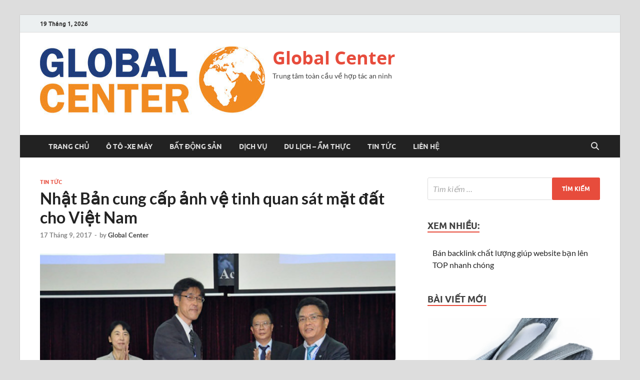

--- FILE ---
content_type: text/html; charset=UTF-8
request_url: https://globalcenter.edu.vn/nhat-ban-cung-cap-anh-ve-tinh-quan-sat-mat-dat-cho-viet-nam/
body_size: 13932
content:
<!DOCTYPE html>
<html lang="vi">
<head>
<meta charset="UTF-8">
<meta name="viewport" content="width=device-width, initial-scale=1">
<link rel="profile" href="https://gmpg.org/xfn/11">

<title>Nhật Bản cung cấp ảnh vệ tinh quan sát mặt đất cho Việt Nam &#8211; Global Center</title>
<meta name='robots' content='max-image-preview:large, max-snippet:-1, max-video-preview:-1' />
	<style>img:is([sizes="auto" i], [sizes^="auto," i]) { contain-intrinsic-size: 3000px 1500px }</style>
	<link rel="canonical" href="https://globalcenter.edu.vn/nhat-ban-cung-cap-anh-ve-tinh-quan-sat-mat-dat-cho-viet-nam/">
<meta name="description" content="Thỏa thuận phối hợp giữa Trung tâm Vũ trụ Việt Nam và JAXA về bàn luận dữ liệu vệ tinh được giao kèo ngày 18-9 - Ảnh: T.HÀ Đây là nội dung chính trong ký kết ph">
<meta property="og:title" content="Nhật Bản cung cấp ảnh vệ tinh quan sát mặt đất cho Việt Nam &#8211; Global Center">
<meta property="og:type" content="article">
<meta property="og:description" content="Thỏa thuận phối hợp giữa Trung tâm Vũ trụ Việt Nam và JAXA về bàn luận dữ liệu vệ tinh được giao kèo ngày 18-9 - Ảnh: T.HÀ Đây là nội dung chính trong ký kết ph">
<meta property="og:url" content="https://globalcenter.edu.vn/nhat-ban-cung-cap-anh-ve-tinh-quan-sat-mat-dat-cho-viet-nam/">
<meta property="og:locale" content="vi">
<meta property="og:site_name" content="Global Center">
<meta property="article:published_time" content="2017-09-17T14:00:01+00:00">
<meta property="article:modified_time" content="2017-09-17T14:00:01+00:00">
<meta property="og:updated_time" content="2017-09-17T14:00:01+00:00">
<meta property="article:section" content="TIN TỨC">
<meta name="twitter:card" content="summary_large_image">
<link rel="alternate" type="application/rss+xml" title="Dòng thông tin Global Center &raquo;" href="https://globalcenter.edu.vn/feed/" />
<link rel="alternate" type="application/rss+xml" title="Global Center &raquo; Dòng bình luận" href="https://globalcenter.edu.vn/comments/feed/" />
<script type="text/javascript">
/* <![CDATA[ */
window._wpemojiSettings = {"baseUrl":"https:\/\/s.w.org\/images\/core\/emoji\/16.0.1\/72x72\/","ext":".png","svgUrl":"https:\/\/s.w.org\/images\/core\/emoji\/16.0.1\/svg\/","svgExt":".svg","source":{"concatemoji":"https:\/\/globalcenter.edu.vn\/wp-includes\/js\/wp-emoji-release.min.js?ver=6.8.3"}};
/*! This file is auto-generated */
!function(s,n){var o,i,e;function c(e){try{var t={supportTests:e,timestamp:(new Date).valueOf()};sessionStorage.setItem(o,JSON.stringify(t))}catch(e){}}function p(e,t,n){e.clearRect(0,0,e.canvas.width,e.canvas.height),e.fillText(t,0,0);var t=new Uint32Array(e.getImageData(0,0,e.canvas.width,e.canvas.height).data),a=(e.clearRect(0,0,e.canvas.width,e.canvas.height),e.fillText(n,0,0),new Uint32Array(e.getImageData(0,0,e.canvas.width,e.canvas.height).data));return t.every(function(e,t){return e===a[t]})}function u(e,t){e.clearRect(0,0,e.canvas.width,e.canvas.height),e.fillText(t,0,0);for(var n=e.getImageData(16,16,1,1),a=0;a<n.data.length;a++)if(0!==n.data[a])return!1;return!0}function f(e,t,n,a){switch(t){case"flag":return n(e,"\ud83c\udff3\ufe0f\u200d\u26a7\ufe0f","\ud83c\udff3\ufe0f\u200b\u26a7\ufe0f")?!1:!n(e,"\ud83c\udde8\ud83c\uddf6","\ud83c\udde8\u200b\ud83c\uddf6")&&!n(e,"\ud83c\udff4\udb40\udc67\udb40\udc62\udb40\udc65\udb40\udc6e\udb40\udc67\udb40\udc7f","\ud83c\udff4\u200b\udb40\udc67\u200b\udb40\udc62\u200b\udb40\udc65\u200b\udb40\udc6e\u200b\udb40\udc67\u200b\udb40\udc7f");case"emoji":return!a(e,"\ud83e\udedf")}return!1}function g(e,t,n,a){var r="undefined"!=typeof WorkerGlobalScope&&self instanceof WorkerGlobalScope?new OffscreenCanvas(300,150):s.createElement("canvas"),o=r.getContext("2d",{willReadFrequently:!0}),i=(o.textBaseline="top",o.font="600 32px Arial",{});return e.forEach(function(e){i[e]=t(o,e,n,a)}),i}function t(e){var t=s.createElement("script");t.src=e,t.defer=!0,s.head.appendChild(t)}"undefined"!=typeof Promise&&(o="wpEmojiSettingsSupports",i=["flag","emoji"],n.supports={everything:!0,everythingExceptFlag:!0},e=new Promise(function(e){s.addEventListener("DOMContentLoaded",e,{once:!0})}),new Promise(function(t){var n=function(){try{var e=JSON.parse(sessionStorage.getItem(o));if("object"==typeof e&&"number"==typeof e.timestamp&&(new Date).valueOf()<e.timestamp+604800&&"object"==typeof e.supportTests)return e.supportTests}catch(e){}return null}();if(!n){if("undefined"!=typeof Worker&&"undefined"!=typeof OffscreenCanvas&&"undefined"!=typeof URL&&URL.createObjectURL&&"undefined"!=typeof Blob)try{var e="postMessage("+g.toString()+"("+[JSON.stringify(i),f.toString(),p.toString(),u.toString()].join(",")+"));",a=new Blob([e],{type:"text/javascript"}),r=new Worker(URL.createObjectURL(a),{name:"wpTestEmojiSupports"});return void(r.onmessage=function(e){c(n=e.data),r.terminate(),t(n)})}catch(e){}c(n=g(i,f,p,u))}t(n)}).then(function(e){for(var t in e)n.supports[t]=e[t],n.supports.everything=n.supports.everything&&n.supports[t],"flag"!==t&&(n.supports.everythingExceptFlag=n.supports.everythingExceptFlag&&n.supports[t]);n.supports.everythingExceptFlag=n.supports.everythingExceptFlag&&!n.supports.flag,n.DOMReady=!1,n.readyCallback=function(){n.DOMReady=!0}}).then(function(){return e}).then(function(){var e;n.supports.everything||(n.readyCallback(),(e=n.source||{}).concatemoji?t(e.concatemoji):e.wpemoji&&e.twemoji&&(t(e.twemoji),t(e.wpemoji)))}))}((window,document),window._wpemojiSettings);
/* ]]> */
</script>
<style id='wp-emoji-styles-inline-css' type='text/css'>

	img.wp-smiley, img.emoji {
		display: inline !important;
		border: none !important;
		box-shadow: none !important;
		height: 1em !important;
		width: 1em !important;
		margin: 0 0.07em !important;
		vertical-align: -0.1em !important;
		background: none !important;
		padding: 0 !important;
	}
</style>
<link rel='stylesheet' id='wp-block-library-css' href='https://globalcenter.edu.vn/wp-includes/css/dist/block-library/style.min.css?ver=6.8.3' type='text/css' media='all' />
<style id='wp-block-library-theme-inline-css' type='text/css'>
.wp-block-audio :where(figcaption){color:#555;font-size:13px;text-align:center}.is-dark-theme .wp-block-audio :where(figcaption){color:#ffffffa6}.wp-block-audio{margin:0 0 1em}.wp-block-code{border:1px solid #ccc;border-radius:4px;font-family:Menlo,Consolas,monaco,monospace;padding:.8em 1em}.wp-block-embed :where(figcaption){color:#555;font-size:13px;text-align:center}.is-dark-theme .wp-block-embed :where(figcaption){color:#ffffffa6}.wp-block-embed{margin:0 0 1em}.blocks-gallery-caption{color:#555;font-size:13px;text-align:center}.is-dark-theme .blocks-gallery-caption{color:#ffffffa6}:root :where(.wp-block-image figcaption){color:#555;font-size:13px;text-align:center}.is-dark-theme :root :where(.wp-block-image figcaption){color:#ffffffa6}.wp-block-image{margin:0 0 1em}.wp-block-pullquote{border-bottom:4px solid;border-top:4px solid;color:currentColor;margin-bottom:1.75em}.wp-block-pullquote cite,.wp-block-pullquote footer,.wp-block-pullquote__citation{color:currentColor;font-size:.8125em;font-style:normal;text-transform:uppercase}.wp-block-quote{border-left:.25em solid;margin:0 0 1.75em;padding-left:1em}.wp-block-quote cite,.wp-block-quote footer{color:currentColor;font-size:.8125em;font-style:normal;position:relative}.wp-block-quote:where(.has-text-align-right){border-left:none;border-right:.25em solid;padding-left:0;padding-right:1em}.wp-block-quote:where(.has-text-align-center){border:none;padding-left:0}.wp-block-quote.is-large,.wp-block-quote.is-style-large,.wp-block-quote:where(.is-style-plain){border:none}.wp-block-search .wp-block-search__label{font-weight:700}.wp-block-search__button{border:1px solid #ccc;padding:.375em .625em}:where(.wp-block-group.has-background){padding:1.25em 2.375em}.wp-block-separator.has-css-opacity{opacity:.4}.wp-block-separator{border:none;border-bottom:2px solid;margin-left:auto;margin-right:auto}.wp-block-separator.has-alpha-channel-opacity{opacity:1}.wp-block-separator:not(.is-style-wide):not(.is-style-dots){width:100px}.wp-block-separator.has-background:not(.is-style-dots){border-bottom:none;height:1px}.wp-block-separator.has-background:not(.is-style-wide):not(.is-style-dots){height:2px}.wp-block-table{margin:0 0 1em}.wp-block-table td,.wp-block-table th{word-break:normal}.wp-block-table :where(figcaption){color:#555;font-size:13px;text-align:center}.is-dark-theme .wp-block-table :where(figcaption){color:#ffffffa6}.wp-block-video :where(figcaption){color:#555;font-size:13px;text-align:center}.is-dark-theme .wp-block-video :where(figcaption){color:#ffffffa6}.wp-block-video{margin:0 0 1em}:root :where(.wp-block-template-part.has-background){margin-bottom:0;margin-top:0;padding:1.25em 2.375em}
</style>
<style id='classic-theme-styles-inline-css' type='text/css'>
/*! This file is auto-generated */
.wp-block-button__link{color:#fff;background-color:#32373c;border-radius:9999px;box-shadow:none;text-decoration:none;padding:calc(.667em + 2px) calc(1.333em + 2px);font-size:1.125em}.wp-block-file__button{background:#32373c;color:#fff;text-decoration:none}
</style>
<style id='global-styles-inline-css' type='text/css'>
:root{--wp--preset--aspect-ratio--square: 1;--wp--preset--aspect-ratio--4-3: 4/3;--wp--preset--aspect-ratio--3-4: 3/4;--wp--preset--aspect-ratio--3-2: 3/2;--wp--preset--aspect-ratio--2-3: 2/3;--wp--preset--aspect-ratio--16-9: 16/9;--wp--preset--aspect-ratio--9-16: 9/16;--wp--preset--color--black: #000000;--wp--preset--color--cyan-bluish-gray: #abb8c3;--wp--preset--color--white: #ffffff;--wp--preset--color--pale-pink: #f78da7;--wp--preset--color--vivid-red: #cf2e2e;--wp--preset--color--luminous-vivid-orange: #ff6900;--wp--preset--color--luminous-vivid-amber: #fcb900;--wp--preset--color--light-green-cyan: #7bdcb5;--wp--preset--color--vivid-green-cyan: #00d084;--wp--preset--color--pale-cyan-blue: #8ed1fc;--wp--preset--color--vivid-cyan-blue: #0693e3;--wp--preset--color--vivid-purple: #9b51e0;--wp--preset--gradient--vivid-cyan-blue-to-vivid-purple: linear-gradient(135deg,rgba(6,147,227,1) 0%,rgb(155,81,224) 100%);--wp--preset--gradient--light-green-cyan-to-vivid-green-cyan: linear-gradient(135deg,rgb(122,220,180) 0%,rgb(0,208,130) 100%);--wp--preset--gradient--luminous-vivid-amber-to-luminous-vivid-orange: linear-gradient(135deg,rgba(252,185,0,1) 0%,rgba(255,105,0,1) 100%);--wp--preset--gradient--luminous-vivid-orange-to-vivid-red: linear-gradient(135deg,rgba(255,105,0,1) 0%,rgb(207,46,46) 100%);--wp--preset--gradient--very-light-gray-to-cyan-bluish-gray: linear-gradient(135deg,rgb(238,238,238) 0%,rgb(169,184,195) 100%);--wp--preset--gradient--cool-to-warm-spectrum: linear-gradient(135deg,rgb(74,234,220) 0%,rgb(151,120,209) 20%,rgb(207,42,186) 40%,rgb(238,44,130) 60%,rgb(251,105,98) 80%,rgb(254,248,76) 100%);--wp--preset--gradient--blush-light-purple: linear-gradient(135deg,rgb(255,206,236) 0%,rgb(152,150,240) 100%);--wp--preset--gradient--blush-bordeaux: linear-gradient(135deg,rgb(254,205,165) 0%,rgb(254,45,45) 50%,rgb(107,0,62) 100%);--wp--preset--gradient--luminous-dusk: linear-gradient(135deg,rgb(255,203,112) 0%,rgb(199,81,192) 50%,rgb(65,88,208) 100%);--wp--preset--gradient--pale-ocean: linear-gradient(135deg,rgb(255,245,203) 0%,rgb(182,227,212) 50%,rgb(51,167,181) 100%);--wp--preset--gradient--electric-grass: linear-gradient(135deg,rgb(202,248,128) 0%,rgb(113,206,126) 100%);--wp--preset--gradient--midnight: linear-gradient(135deg,rgb(2,3,129) 0%,rgb(40,116,252) 100%);--wp--preset--font-size--small: 13px;--wp--preset--font-size--medium: 20px;--wp--preset--font-size--large: 36px;--wp--preset--font-size--x-large: 42px;--wp--preset--spacing--20: 0.44rem;--wp--preset--spacing--30: 0.67rem;--wp--preset--spacing--40: 1rem;--wp--preset--spacing--50: 1.5rem;--wp--preset--spacing--60: 2.25rem;--wp--preset--spacing--70: 3.38rem;--wp--preset--spacing--80: 5.06rem;--wp--preset--shadow--natural: 6px 6px 9px rgba(0, 0, 0, 0.2);--wp--preset--shadow--deep: 12px 12px 50px rgba(0, 0, 0, 0.4);--wp--preset--shadow--sharp: 6px 6px 0px rgba(0, 0, 0, 0.2);--wp--preset--shadow--outlined: 6px 6px 0px -3px rgba(255, 255, 255, 1), 6px 6px rgba(0, 0, 0, 1);--wp--preset--shadow--crisp: 6px 6px 0px rgba(0, 0, 0, 1);}:where(.is-layout-flex){gap: 0.5em;}:where(.is-layout-grid){gap: 0.5em;}body .is-layout-flex{display: flex;}.is-layout-flex{flex-wrap: wrap;align-items: center;}.is-layout-flex > :is(*, div){margin: 0;}body .is-layout-grid{display: grid;}.is-layout-grid > :is(*, div){margin: 0;}:where(.wp-block-columns.is-layout-flex){gap: 2em;}:where(.wp-block-columns.is-layout-grid){gap: 2em;}:where(.wp-block-post-template.is-layout-flex){gap: 1.25em;}:where(.wp-block-post-template.is-layout-grid){gap: 1.25em;}.has-black-color{color: var(--wp--preset--color--black) !important;}.has-cyan-bluish-gray-color{color: var(--wp--preset--color--cyan-bluish-gray) !important;}.has-white-color{color: var(--wp--preset--color--white) !important;}.has-pale-pink-color{color: var(--wp--preset--color--pale-pink) !important;}.has-vivid-red-color{color: var(--wp--preset--color--vivid-red) !important;}.has-luminous-vivid-orange-color{color: var(--wp--preset--color--luminous-vivid-orange) !important;}.has-luminous-vivid-amber-color{color: var(--wp--preset--color--luminous-vivid-amber) !important;}.has-light-green-cyan-color{color: var(--wp--preset--color--light-green-cyan) !important;}.has-vivid-green-cyan-color{color: var(--wp--preset--color--vivid-green-cyan) !important;}.has-pale-cyan-blue-color{color: var(--wp--preset--color--pale-cyan-blue) !important;}.has-vivid-cyan-blue-color{color: var(--wp--preset--color--vivid-cyan-blue) !important;}.has-vivid-purple-color{color: var(--wp--preset--color--vivid-purple) !important;}.has-black-background-color{background-color: var(--wp--preset--color--black) !important;}.has-cyan-bluish-gray-background-color{background-color: var(--wp--preset--color--cyan-bluish-gray) !important;}.has-white-background-color{background-color: var(--wp--preset--color--white) !important;}.has-pale-pink-background-color{background-color: var(--wp--preset--color--pale-pink) !important;}.has-vivid-red-background-color{background-color: var(--wp--preset--color--vivid-red) !important;}.has-luminous-vivid-orange-background-color{background-color: var(--wp--preset--color--luminous-vivid-orange) !important;}.has-luminous-vivid-amber-background-color{background-color: var(--wp--preset--color--luminous-vivid-amber) !important;}.has-light-green-cyan-background-color{background-color: var(--wp--preset--color--light-green-cyan) !important;}.has-vivid-green-cyan-background-color{background-color: var(--wp--preset--color--vivid-green-cyan) !important;}.has-pale-cyan-blue-background-color{background-color: var(--wp--preset--color--pale-cyan-blue) !important;}.has-vivid-cyan-blue-background-color{background-color: var(--wp--preset--color--vivid-cyan-blue) !important;}.has-vivid-purple-background-color{background-color: var(--wp--preset--color--vivid-purple) !important;}.has-black-border-color{border-color: var(--wp--preset--color--black) !important;}.has-cyan-bluish-gray-border-color{border-color: var(--wp--preset--color--cyan-bluish-gray) !important;}.has-white-border-color{border-color: var(--wp--preset--color--white) !important;}.has-pale-pink-border-color{border-color: var(--wp--preset--color--pale-pink) !important;}.has-vivid-red-border-color{border-color: var(--wp--preset--color--vivid-red) !important;}.has-luminous-vivid-orange-border-color{border-color: var(--wp--preset--color--luminous-vivid-orange) !important;}.has-luminous-vivid-amber-border-color{border-color: var(--wp--preset--color--luminous-vivid-amber) !important;}.has-light-green-cyan-border-color{border-color: var(--wp--preset--color--light-green-cyan) !important;}.has-vivid-green-cyan-border-color{border-color: var(--wp--preset--color--vivid-green-cyan) !important;}.has-pale-cyan-blue-border-color{border-color: var(--wp--preset--color--pale-cyan-blue) !important;}.has-vivid-cyan-blue-border-color{border-color: var(--wp--preset--color--vivid-cyan-blue) !important;}.has-vivid-purple-border-color{border-color: var(--wp--preset--color--vivid-purple) !important;}.has-vivid-cyan-blue-to-vivid-purple-gradient-background{background: var(--wp--preset--gradient--vivid-cyan-blue-to-vivid-purple) !important;}.has-light-green-cyan-to-vivid-green-cyan-gradient-background{background: var(--wp--preset--gradient--light-green-cyan-to-vivid-green-cyan) !important;}.has-luminous-vivid-amber-to-luminous-vivid-orange-gradient-background{background: var(--wp--preset--gradient--luminous-vivid-amber-to-luminous-vivid-orange) !important;}.has-luminous-vivid-orange-to-vivid-red-gradient-background{background: var(--wp--preset--gradient--luminous-vivid-orange-to-vivid-red) !important;}.has-very-light-gray-to-cyan-bluish-gray-gradient-background{background: var(--wp--preset--gradient--very-light-gray-to-cyan-bluish-gray) !important;}.has-cool-to-warm-spectrum-gradient-background{background: var(--wp--preset--gradient--cool-to-warm-spectrum) !important;}.has-blush-light-purple-gradient-background{background: var(--wp--preset--gradient--blush-light-purple) !important;}.has-blush-bordeaux-gradient-background{background: var(--wp--preset--gradient--blush-bordeaux) !important;}.has-luminous-dusk-gradient-background{background: var(--wp--preset--gradient--luminous-dusk) !important;}.has-pale-ocean-gradient-background{background: var(--wp--preset--gradient--pale-ocean) !important;}.has-electric-grass-gradient-background{background: var(--wp--preset--gradient--electric-grass) !important;}.has-midnight-gradient-background{background: var(--wp--preset--gradient--midnight) !important;}.has-small-font-size{font-size: var(--wp--preset--font-size--small) !important;}.has-medium-font-size{font-size: var(--wp--preset--font-size--medium) !important;}.has-large-font-size{font-size: var(--wp--preset--font-size--large) !important;}.has-x-large-font-size{font-size: var(--wp--preset--font-size--x-large) !important;}
:where(.wp-block-post-template.is-layout-flex){gap: 1.25em;}:where(.wp-block-post-template.is-layout-grid){gap: 1.25em;}
:where(.wp-block-columns.is-layout-flex){gap: 2em;}:where(.wp-block-columns.is-layout-grid){gap: 2em;}
:root :where(.wp-block-pullquote){font-size: 1.5em;line-height: 1.6;}
</style>
<link rel='stylesheet' id='contact-form-7-css' href='https://globalcenter.edu.vn/wp-content/plugins/contact-form-7/includes/css/styles.css?ver=6.1' type='text/css' media='all' />
<link rel='stylesheet' id='widgetopts-styles-css' href='https://globalcenter.edu.vn/wp-content/plugins/widget-options/assets/css/widget-options.css?ver=4.1.1' type='text/css' media='all' />
<link rel='stylesheet' id='hitmag-fonts-css' href='https://globalcenter.edu.vn/wp-content/themes/hitmag/css/fonts.css' type='text/css' media='all' />
<link rel='stylesheet' id='hitmag-font-awesome-css' href='https://globalcenter.edu.vn/wp-content/themes/hitmag/css/all.min.css?ver=6.5.1' type='text/css' media='all' />
<link rel='stylesheet' id='hitmag-style-css' href='https://globalcenter.edu.vn/wp-content/themes/hitmag/style.css?ver=1.4.1' type='text/css' media='all' />
<link rel='stylesheet' id='jquery-magnific-popup-css' href='https://globalcenter.edu.vn/wp-content/themes/hitmag/css/magnific-popup.css?ver=6.8.3' type='text/css' media='all' />
<script type="text/javascript" src="https://globalcenter.edu.vn/wp-includes/js/jquery/jquery.min.js?ver=3.7.1" id="jquery-core-js"></script>
<script type="text/javascript" src="https://globalcenter.edu.vn/wp-includes/js/jquery/jquery-migrate.min.js?ver=3.4.1" id="jquery-migrate-js"></script>
<!--[if lt IE 9]>
<script type="text/javascript" src="https://globalcenter.edu.vn/wp-content/themes/hitmag/js/html5shiv.min.js?ver=6.8.3" id="html5shiv-js"></script>
<![endif]-->
<link rel="https://api.w.org/" href="https://globalcenter.edu.vn/wp-json/" /><link rel="alternate" title="JSON" type="application/json" href="https://globalcenter.edu.vn/wp-json/wp/v2/posts/289" /><link rel="EditURI" type="application/rsd+xml" title="RSD" href="https://globalcenter.edu.vn/xmlrpc.php?rsd" />
<meta name="generator" content=" 6.8.3" />
<link rel='shortlink' href='https://globalcenter.edu.vn/?p=289' />
<link rel="alternate" title="oNhúng (JSON)" type="application/json+oembed" href="https://globalcenter.edu.vn/wp-json/oembed/1.0/embed?url=https%3A%2F%2Fglobalcenter.edu.vn%2Fnhat-ban-cung-cap-anh-ve-tinh-quan-sat-mat-dat-cho-viet-nam%2F" />
<link rel="alternate" title="oNhúng (XML)" type="text/xml+oembed" href="https://globalcenter.edu.vn/wp-json/oembed/1.0/embed?url=https%3A%2F%2Fglobalcenter.edu.vn%2Fnhat-ban-cung-cap-anh-ve-tinh-quan-sat-mat-dat-cho-viet-nam%2F&#038;format=xml" />
<!-- Analytics by WP Statistics - https://wp-statistics.com -->
		<style type="text/css">
			
			button,
			input[type="button"],
			input[type="reset"],
			input[type="submit"] {
				background: #E74C3C;
			}

            .th-readmore {
                background: #E74C3C;
            }           

            a:hover {
                color: #E74C3C;
            } 

            .main-navigation a:hover {
                background-color: #E74C3C;
            }

            .main-navigation .current_page_item > a,
            .main-navigation .current-menu-item > a,
            .main-navigation .current_page_ancestor > a,
            .main-navigation .current-menu-ancestor > a {
                background-color: #E74C3C;
            }

            #main-nav-button:hover {
                background-color: #E74C3C;
            }

            .post-navigation .post-title:hover {
                color: #E74C3C;
            }

            .top-navigation a:hover {
                color: #E74C3C;
            }

            .top-navigation ul ul a:hover {
                background: #E74C3C;
            }

            #top-nav-button:hover {
                color: #E74C3C;
            }

            .responsive-mainnav li a:hover,
            .responsive-topnav li a:hover {
                background: #E74C3C;
            }

            #hm-search-form .search-form .search-submit {
                background-color: #E74C3C;
            }

            .nav-links .current {
                background: #E74C3C;
            }

            .is-style-hitmag-widget-title,
            .elementor-widget-container h5,
            .widgettitle,
            .widget-title {
                border-bottom: 2px solid #E74C3C;
            }

            .footer-widget-title {
                border-bottom: 2px solid #E74C3C;
            }

            .widget-area a:hover {
                color: #E74C3C;
            }

            .footer-widget-area .widget a:hover {
                color: #E74C3C;
            }

            .site-info a:hover {
                color: #E74C3C;
            }

            .wp-block-search .wp-block-search__button,
            .search-form .search-submit {
                background: #E74C3C;
            }

            .hmb-entry-title a:hover {
                color: #E74C3C;
            }

            .hmb-entry-meta a:hover,
            .hms-meta a:hover {
                color: #E74C3C;
            }

            .hms-title a:hover {
                color: #E74C3C;
            }

            .hmw-grid-post .post-title a:hover {
                color: #E74C3C;
            }

            .footer-widget-area .hmw-grid-post .post-title a:hover,
            .footer-widget-area .hmb-entry-title a:hover,
            .footer-widget-area .hms-title a:hover {
                color: #E74C3C;
            }

            .hm-tabs-wdt .ui-state-active {
                border-bottom: 2px solid #E74C3C;
            }

            a.hm-viewall {
                background: #E74C3C;
            }

            #hitmag-tags a,
            .widget_tag_cloud .tagcloud a {
                background: #E74C3C;
            }

            .site-title a {
                color: #E74C3C;
            }

            .hitmag-post .entry-title a:hover {
                color: #E74C3C;
            }

            .hitmag-post .entry-meta a:hover {
                color: #E74C3C;
            }

            .cat-links a {
                color: #E74C3C;
            }

            .hitmag-single .entry-meta a:hover {
                color: #E74C3C;
            }

            .hitmag-single .author a:hover {
                color: #E74C3C;
            }

            .hm-author-content .author-posts-link {
                color: #E74C3C;
            }

            .hm-tags-links a:hover {
                background: #E74C3C;
            }

            .hm-tagged {
                background: #E74C3C;
            }

            .hm-edit-link a.post-edit-link {
                background: #E74C3C;
            }

            .arc-page-title {
                border-bottom: 2px solid #E74C3C;
            }

            .srch-page-title {
                border-bottom: 2px solid #E74C3C;
            }

            .hm-slider-details .cat-links {
                background: #E74C3C;
            }

            .hm-rel-post .post-title a:hover {
                color: #E74C3C;
            }

            .comment-author a {
                color: #E74C3C;
            }

            .comment-metadata a:hover,
            .comment-metadata a:focus,
            .pingback .comment-edit-link:hover,
            .pingback .comment-edit-link:focus {
                color: #E74C3C;
            }

            .comment-reply-link:hover,
            .comment-reply-link:focus {
                background: #E74C3C;
            }

            .required {
                color: #E74C3C;
            }

            blockquote {
                border-left: 3px solid #E74C3C;
            }

            .comment-reply-title small a:before {
                color: #E74C3C;
            }
            
            .woocommerce ul.products li.product h3:hover,
            .woocommerce-widget-area ul li a:hover,
            .woocommerce-loop-product__title:hover {
                color: #E74C3C;
            }

            .woocommerce-product-search input[type="submit"],
            .woocommerce #respond input#submit, 
            .woocommerce a.button, 
            .woocommerce button.button, 
            .woocommerce input.button,
            .woocommerce nav.woocommerce-pagination ul li a:focus,
            .woocommerce nav.woocommerce-pagination ul li a:hover,
            .woocommerce nav.woocommerce-pagination ul li span.current,
            .woocommerce span.onsale,
            .woocommerce-widget-area .widget-title,
            .woocommerce #respond input#submit.alt,
            .woocommerce a.button.alt,
            .woocommerce button.button.alt,
            .woocommerce input.button.alt {
                background: #E74C3C;
            }
            
            .wp-block-quote,
            .wp-block-quote:not(.is-large):not(.is-style-large) {
                border-left: 3px solid #E74C3C;
            }		</style>
	<link rel="icon" href="https://globalcenter.edu.vn/wp-content/uploads/2023/09/cropped-Global_Center_on_Cooperative_Security-1-32x32.jpg" sizes="32x32" />
<link rel="icon" href="https://globalcenter.edu.vn/wp-content/uploads/2023/09/cropped-Global_Center_on_Cooperative_Security-1-192x192.jpg" sizes="192x192" />
<link rel="apple-touch-icon" href="https://globalcenter.edu.vn/wp-content/uploads/2023/09/cropped-Global_Center_on_Cooperative_Security-1-180x180.jpg" />
<meta name="msapplication-TileImage" content="https://globalcenter.edu.vn/wp-content/uploads/2023/09/cropped-Global_Center_on_Cooperative_Security-1-270x270.jpg" />
<style id="kirki-inline-styles"></style></head>

<body class="wp-singular post-template-default single single-post postid-289 single-format-standard wp-custom-logo wp-embed-responsive wp-theme-hitmag group-blog th-right-sidebar">



<div id="page" class="site hitmag-wrapper">
	<a class="skip-link screen-reader-text" href="#content">Skip to content</a>

	
	<header id="masthead" class="site-header" role="banner">

		
							<div class="hm-topnavbutton">
					<div class="hm-nwrap">
												<a href="#" class="navbutton" id="top-nav-button">
							<span class="top-nav-btn-lbl">Top Menu</span>						</a>
					</div>	
				</div>
				<div class="responsive-topnav"></div>					
			
			<div class="hm-top-bar">
				<div class="hm-container">
					
											<div class="hm-date">19 Tháng 1, 2026</div>
					
											<div id="top-navigation" class="top-navigation">
												
						</div>		
					
					
				</div><!-- .hm-container -->
			</div><!-- .hm-top-bar -->

		
		
		<div class="header-main-area ">
			<div class="hm-container">
			<div class="site-branding">
				<div class="site-branding-content">
					<div class="hm-logo">
						<a href="https://globalcenter.edu.vn/" class="custom-logo-link" rel="home"><img width="450" height="143" src="https://globalcenter.edu.vn/wp-content/uploads/2023/09/cropped-Global_Center_on_Cooperative_Security.jpg" class="custom-logo" alt="Global Center" decoding="async" fetchpriority="high" /></a>					</div><!-- .hm-logo -->

					<div class="hm-site-title">
													<p class="site-title"><a href="https://globalcenter.edu.vn/" rel="home">Global Center</a></p>
													<p class="site-description">Trung tâm toàn cầu về hợp tác an ninh</p>
											</div><!-- .hm-site-title -->
				</div><!-- .site-branding-content -->
			</div><!-- .site-branding -->

			
						</div><!-- .hm-container -->
		</div><!-- .header-main-area -->

		
		<div class="hm-nav-container">
			<nav id="site-navigation" class="main-navigation" role="navigation">
				<div class="hm-container">
					<div class="menu-menu-container"><ul id="primary-menu" class="menu"><li id="menu-item-11" class="menu-item menu-item-type-custom menu-item-object-custom menu-item-home menu-item-11"><a href="https://globalcenter.edu.vn/">TRANG CHỦ</a></li>
<li id="menu-item-127" class="menu-item menu-item-type-taxonomy menu-item-object-category menu-item-127"><a href="https://globalcenter.edu.vn/category/o-to-xe-may/">Ô TÔ -XE MÁY</a></li>
<li id="menu-item-131" class="menu-item menu-item-type-taxonomy menu-item-object-category menu-item-131"><a href="https://globalcenter.edu.vn/category/bat-dong-san/">BẤT ĐỘNG SẢN</a></li>
<li id="menu-item-120" class="menu-item menu-item-type-taxonomy menu-item-object-category menu-item-120"><a href="https://globalcenter.edu.vn/category/dich-vu-sua-chua/">DỊCH VỤ</a></li>
<li id="menu-item-124" class="menu-item menu-item-type-taxonomy menu-item-object-category menu-item-124"><a href="https://globalcenter.edu.vn/category/du-lich-am-thuc/">DU LỊCH &#8211; ẨM THỰC</a></li>
<li id="menu-item-125" class="menu-item menu-item-type-taxonomy menu-item-object-category current-post-ancestor current-menu-parent current-post-parent menu-item-125"><a href="https://globalcenter.edu.vn/category/tin-tuc/">TIN TỨC</a></li>
<li id="menu-item-6288" class="menu-item menu-item-type-post_type menu-item-object-page menu-item-6288"><a href="https://globalcenter.edu.vn/lien-he/">Liên Hệ</a></li>
</ul></div>					
											<button class="hm-search-button-icon" aria-label="Open search"></button>
						<div class="hm-search-box-container">
							<div class="hm-search-box">
								<form role="search" method="get" class="search-form" action="https://globalcenter.edu.vn/">
				<label>
					<span class="screen-reader-text">Tìm kiếm cho:</span>
					<input type="search" class="search-field" placeholder="Tìm kiếm &hellip;" value="" name="s" />
				</label>
				<input type="submit" class="search-submit" value="Tìm kiếm" />
			</form>							</div><!-- th-search-box -->
						</div><!-- .th-search-box-container -->
									</div><!-- .hm-container -->
			</nav><!-- #site-navigation -->
			<div class="hm-nwrap">
								<a href="#" class="navbutton" id="main-nav-button">
					<span class="main-nav-btn-lbl">Main Menu</span>				</a>
			</div>
			<div class="responsive-mainnav"></div>
		</div><!-- .hm-nav-container -->

		
	</header><!-- #masthead -->

	
	<div id="content" class="site-content">
		<div class="hm-container">
	
	<div id="primary" class="content-area">
		<main id="main" class="site-main" role="main">

		
<article id="post-289" class="hitmag-single post-289 post type-post status-publish format-standard has-post-thumbnail hentry category-tin-tuc">

		
	
	<header class="entry-header">
		<div class="cat-links"><a href="https://globalcenter.edu.vn/category/tin-tuc/" rel="category tag">TIN TỨC</a></div><h1 class="entry-title">Nhật Bản cung cấp ảnh vệ tinh quan sát mặt đất cho Việt Nam</h1>		<div class="entry-meta">
			<span class="posted-on"><a href="https://globalcenter.edu.vn/nhat-ban-cung-cap-anh-ve-tinh-quan-sat-mat-dat-cho-viet-nam/" rel="bookmark"><time class="entry-date published updated" datetime="2017-09-17T14:00:01+00:00">17 Tháng 9, 2017</time></a></span><span class="meta-sep"> - </span><span class="byline"> by <span class="author vcard"><a class="url fn n" href="https://globalcenter.edu.vn/author/admin/">Global Center</a></span></span>		</div><!-- .entry-meta -->
		
	</header><!-- .entry-header -->
	
	<a class="image-link" href="https://globalcenter.edu.vn/wp-content/uploads/2017/09/a344c3a93f.jpeg"><img width="711" height="400" src="https://globalcenter.edu.vn/wp-content/uploads/2017/09/a344c3a93f.jpeg" class="attachment-hitmag-featured size-hitmag-featured wp-post-image" alt="A344c3a93f.jpeg" decoding="async" srcset="https://globalcenter.edu.vn/wp-content/uploads/2017/09/a344c3a93f.jpeg 1024w, https://globalcenter.edu.vn/wp-content/uploads/2017/09/a344c3a93f-300x169.jpeg 300w, https://globalcenter.edu.vn/wp-content/uploads/2017/09/a344c3a93f-768x432.jpeg 768w" sizes="(max-width: 711px) 100vw, 711px" /></a>
	
	<div class="entry-content">
		<div readability="12">
<div type="Photo">
<div><img decoding="async" src="https://globalcenter.edu.vn/wp-content/uploads/images/wppipes/2017-09/a344c3a93f.jpeg" w="1024" h="576" alt="Nh&#x1EAD;t B&#x1EA3;n cung c&#x1EA5;p &#x1EA3;nh v&#x1EC7; tinh quan s&#xE1;t m&#x1EB7;t &#x111;&#x1EA5;t cho Vi&#x1EC7;t Nam - &#x1EA2;nh 1." title="Nh&#x1EAD;t B&#x1EA3;n cung c&#x1EA5;p &#x1EA3;nh v&#x1EC7; tinh quan s&#xE1;t m&#x1EB7;t &#x111;&#x1EA5;t cho Vi&#x1EC7;t Nam - &#x1EA2;nh 1." rel="lightbox" photoid="c9a7bfe0-9c45-11e7-97c7-61a534a29f41" type="photo" data-original="http://cdn.tuoitre.vn/2017/ky-ket-nhat-ban-1505721172866.jpg" width="" height=""/></div>
<div readability="1">
<p data-placeholder="[nh&#x1EAD;p ch&#xFA; th&#xED;ch]">Thỏa thuận phối hợp giữa Trung tâm Vũ trụ Việt Nam và JAXA về bàn luận dữ liệu vệ tinh được giao kèo ngày 18-9 &#8211; Ảnh: T.HÀ</p>
</div>
</div>
<p>Đây là nội dung chính trong ký kết phối hợp về bàn luận dữ liệu vệ tinh vừa được giao kèo ngày 18-9 giữa Trung tâm Vũ trụ Việt Nam (Viện Hàn lâm Khoa học và Công nghệ Việt Nam) và JAXA, trong phạm vi hội thảo &#8220;Hệ thống quan sát Trái đất toàn cầu gianh giới châu Á &#8211; Thái Bình Dương lần thứ 10&#8221; tại Hà Nội.<br />
</p>
<p>Thỏa thuận giữa cơ quan nghiên cứu vũ trụ hai nước nhằm hỗ trợ chương trình DataCube ở Việt Nam &#8211; 1 nền móng dữ liệu lớn của các vệ tinh quan sát Trái đất để lớn mạnh các áp dụng liên đới đến giám sát lúa, rừng và luôn luôn có chữ tín nước cũng như thúc đẩy việc dùng dữ liệu vệ tinh trong các lĩnh vực kể trên.</p>
<p>Theo ông Phạm Anh Tuấn &#8211; tổng giám đốc Trung tâm Vũ trụ Việt Nam &#8211; việc giao kèo là phạm vi để hai bên mở mang phối hợp trong lớn mạnh nghiên cứu, áp dụng qua việc dùng các mặt hàng quan sát đất (mặt hàng EO), không chỉ của vệ tinh ALOS-2 mà còn của các vệ tinh khác cũng như các dữ liệu đã có sẵn trong bộ máy DataCube. </p>
<p>Trung tâm Vũ trụ Việt Nam sẽ vận hành và duy trì Việt Nam DataCube để lưu trữ dữ liệu ALOS-2, thúc đẩy việc dùng dữ liệu; thực hành các nghiên cứu, áp dụng và thúc đẩy dùng các mặt hàng EO của các vệ tinh khác đặc thù là vệ tinh Nhật Bản cũng như dữ liệu có sẵn chuyên dụng cho cho hoạt động của bộ máy Việt Nam DataCube.</p>
<p>Các hoạt động thuộc ký kết này được khởi đầu triển khai ngay trong vòng hai năm, ngay khi hai bên giao kèo đến tháng 9-2019.</p>
</div>
	</div><!-- .entry-content -->

	
	<footer class="entry-footer">
			</footer><!-- .entry-footer -->

	
</article><!-- #post-## -->
    <div class="hm-related-posts">
    
    <div class="wt-container">
        <h4 class="widget-title">Related Posts</h4>
    </div>

    <div class="hmrp-container">

        
                <div class="hm-rel-post">
                    <a href="https://globalcenter.edu.vn/thue-xe-18-cho-dua-don-hoc-sinh-giai-phap-an-toan-tien-loi-cho-quy-phu-huynh-va-nha-truong/" rel="bookmark" title="Thuê Xe 18 Chỗ Đưa Đón Học Sinh – Giải Pháp An Toàn, Tiện Lợi Cho Quý Phụ Huynh Và Nhà Trường">
                        <img width="348" height="215" src="https://globalcenter.edu.vn/wp-content/uploads/2025/11/thue-xe-dua-don-hoc-sinh-348x215.jpeg" class="attachment-hitmag-grid size-hitmag-grid wp-post-image" alt="Thuê xe dưa dón học sinh" decoding="async" />                    </a>
                    <h3 class="post-title">
                        <a href="https://globalcenter.edu.vn/thue-xe-18-cho-dua-don-hoc-sinh-giai-phap-an-toan-tien-loi-cho-quy-phu-huynh-va-nha-truong/" rel="bookmark" title="Thuê Xe 18 Chỗ Đưa Đón Học Sinh – Giải Pháp An Toàn, Tiện Lợi Cho Quý Phụ Huynh Và Nhà Trường">
                            Thuê Xe 18 Chỗ Đưa Đón Học Sinh – Giải Pháp An Toàn, Tiện Lợi Cho Quý Phụ Huynh Và Nhà Trường                        </a>
                    </h3>
                    <p class="hms-meta"><time class="entry-date published" datetime="2025-11-10T03:31:08+00:00">10 Tháng mười một, 2025</time><time class="updated" datetime="2025-11-10T12:33:02+00:00">10 Tháng mười một, 2025</time></p>
                </div>
            
            
                <div class="hm-rel-post">
                    <a href="https://globalcenter.edu.vn/can-xe-7-cho-san-bay-tan-son-nhat-lien-he-ngay-thuexehuydat-com-de-duoc-phuc-vu-tot-nhat/" rel="bookmark" title="Cần Xe 7 Chỗ Sân Bay Tân Sơn Nhất? Liên Hệ Ngay Thuexehuydat.com Để Được Phục Vụ Tốt Nhất!">
                        <img width="348" height="215" src="https://globalcenter.edu.vn/wp-content/uploads/2025/05/bd62460ed09b2dc5748a1-348x215.jpeg" class="attachment-hitmag-grid size-hitmag-grid wp-post-image" alt="Bd62460ed09b2dc5748a(1)" decoding="async" />                    </a>
                    <h3 class="post-title">
                        <a href="https://globalcenter.edu.vn/can-xe-7-cho-san-bay-tan-son-nhat-lien-he-ngay-thuexehuydat-com-de-duoc-phuc-vu-tot-nhat/" rel="bookmark" title="Cần Xe 7 Chỗ Sân Bay Tân Sơn Nhất? Liên Hệ Ngay Thuexehuydat.com Để Được Phục Vụ Tốt Nhất!">
                            Cần Xe 7 Chỗ Sân Bay Tân Sơn Nhất? Liên Hệ Ngay Thuexehuydat.com Để Được Phục Vụ Tốt Nhất!                        </a>
                    </h3>
                    <p class="hms-meta"><time class="entry-date published" datetime="2025-05-27T14:12:40+00:00">27 Tháng 5, 2025</time><time class="updated" datetime="2025-05-27T14:12:42+00:00">27 Tháng 5, 2025</time></p>
                </div>
            
            
                <div class="hm-rel-post">
                    <a href="https://globalcenter.edu.vn/thue-container-thai-binh-dich-vu-tron-goi-gia-re/" rel="bookmark" title="Thuê Container Thái Bình &#8211; Dịch Vụ Trọn Gói Giá Rẻ">
                        <img width="348" height="215" src="https://globalcenter.edu.vn/wp-content/uploads/2025/01/AD_4nXeiNtznIzxXna6JIgbNJ-m47sogzSV2yFdX76tB1H0Twp_twhFvopEK5aOeJyvpyBfKs0fMAxspnteqzEN5TfwK8GUsthzyNp8qkEjnkl0F4Z4WOACwy-_jrXN_gCyxScntInipdg-348x215.png" class="attachment-hitmag-grid size-hitmag-grid wp-post-image" alt="" decoding="async" loading="lazy" />                    </a>
                    <h3 class="post-title">
                        <a href="https://globalcenter.edu.vn/thue-container-thai-binh-dich-vu-tron-goi-gia-re/" rel="bookmark" title="Thuê Container Thái Bình &#8211; Dịch Vụ Trọn Gói Giá Rẻ">
                            Thuê Container Thái Bình &#8211; Dịch Vụ Trọn Gói Giá Rẻ                        </a>
                    </h3>
                    <p class="hms-meta"><time class="entry-date published" datetime="2025-01-22T09:35:53+00:00">22 Tháng 1, 2025</time><time class="updated" datetime="2025-01-22T09:35:57+00:00">22 Tháng 1, 2025</time></p>
                </div>
            
            
    </div>
    </div>

    
	<nav class="navigation post-navigation" aria-label="Bài viết">
		<h2 class="screen-reader-text">Điều hướng bài viết</h2>
		<div class="nav-links"><div class="nav-next"><a href="https://globalcenter.edu.vn/tau-cassini-tu-sat-ket-thuc-hanh-trinh-vi-dai-20-nam/" rel="next"><span class="meta-nav" aria-hidden="true">Next Article</span> <span class="post-title">Tàu Cassini &#8216;tự sát&#8217; kết thúc hành trình vĩ đại 20 năm</span></a></div></div>
	</nav><div class="hm-authorbox">

    <div class="hm-author-img">
        <img alt='Global Center' src='https://secure.gravatar.com/avatar/0d22338080518a82c7681976482455021938b3f86a2814fda3273da20b1ecd43?s=100&#038;d=mm&#038;r=g' srcset='https://secure.gravatar.com/avatar/0d22338080518a82c7681976482455021938b3f86a2814fda3273da20b1ecd43?s=200&#038;d=mm&#038;r=g 2x' class='avatar avatar-100 photo' height='100' width='100' loading='lazy' decoding='async'/>    </div>

    <div class="hm-author-content">
        <h4 class="author-name">About Global Center</h4>
        <p class="author-description"></p>
        <a class="author-posts-link" href="https://globalcenter.edu.vn/author/admin/" title="Global Center">
            View all posts by Global Center &rarr;        </a>
    </div>

</div>
		</main><!-- #main -->
	</div><!-- #primary -->


<aside id="secondary" class="widget-area" role="complementary">

	
	<section id="search-2" class="widget widget_search"><form role="search" method="get" class="search-form" action="https://globalcenter.edu.vn/">
				<label>
					<span class="screen-reader-text">Tìm kiếm cho:</span>
					<input type="search" class="search-field" placeholder="Tìm kiếm &hellip;" value="" name="s" />
				</label>
				<input type="submit" class="search-submit" value="Tìm kiếm" />
			</form></section><section id="nav_menu-2" class="widget widget_nav_menu"><h4 class="widget-title">Xem nhiều:</h4><div class="menu-xem-nhieu-container"><ul id="menu-xem-nhieu" class="menu"><li id="menu-item-6056" class="menu-item menu-item-type-post_type menu-item-object-post menu-item-6056"><a href="https://globalcenter.edu.vn/ban-backlink-chat-luong-giup-website-ban-len-top-nhanh-chong/">Bán backlink chất lượng giúp website bạn lên TOP nhanh chóng</a></li>
</ul></div></section><section id="hitmag_single_category_posts-3" class="widget widget_hitmag_single_category_posts"><h4 class="widget-title">Bài viết mới</h4>
		<div class="hitmag-one-category">
											
					<div class="hmb-post">

													<a href="https://globalcenter.edu.vn/cap-vai-cau-nhap-khau-chinh-hang-giai-phap-nang-ha-an-toan-va-hieu-qua/" title="Cáp Vải Cẩu Nhập Khẩu Chính Hãng: Giải Pháp Nâng Hạ An Toàn Và Hiệu Quả"><img width="348" height="215" src="https://globalcenter.edu.vn/wp-content/uploads/2025/12/image-1-348x215.png" class="attachment-hitmag-grid size-hitmag-grid wp-post-image" alt="Image" decoding="async" loading="lazy" /></a>
						
						<div class="cat-links"><a href="https://globalcenter.edu.vn/category/san-pham/" rel="category tag">SẢN PHẨM</a></div>
						<h3 class="hmb-entry-title"><a href="https://globalcenter.edu.vn/cap-vai-cau-nhap-khau-chinh-hang-giai-phap-nang-ha-an-toan-va-hieu-qua/" rel="bookmark">Cáp Vải Cẩu Nhập Khẩu Chính Hãng: Giải Pháp Nâng Hạ An Toàn Và Hiệu Quả</a></h3>							

						<div class="hmb-entry-meta">
							<span class="posted-on"><a href="https://globalcenter.edu.vn/cap-vai-cau-nhap-khau-chinh-hang-giai-phap-nang-ha-an-toan-va-hieu-qua/" rel="bookmark"><time class="entry-date published" datetime="2025-12-20T05:27:40+00:00">20 Tháng 12, 2025</time><time class="updated" datetime="2025-12-20T05:27:51+00:00">20 Tháng 12, 2025</time></a></span><span class="meta-sep"> - </span><span class="byline"> by <span class="author vcard"><a class="url fn n" href="https://globalcenter.edu.vn/author/admin/">Global Center</a></span></span>						</div><!-- .entry-meta -->

						<div class="hmb-entry-summary"><p>Trong các ngành công nghiệp nặng, xây dựng và vận tải cảng biển, việc đảm bảo an toàn cho hàng hóa và con người trong quá trình nâng hạ là &hellip; </p>
</div>

					</div><!-- .hmb-post -->

					<div class="hms-posts">

				
					<div class="hms-post">
													<div class="hms-thumb">
								<a href="https://globalcenter.edu.vn/%f0%9f%9a%90-thue-xe-17-cho-di-phu-yen-hanh-trinh-kham-pha-mien-dat-hoa-vang-co-xanh-cung-thue-xe-huy-dat/" title="🚐 Thuê Xe 17 Chỗ Đi Phú Yên – Hành Trình Khám Phá Miền Đất Hoa Vàng Cỏ Xanh Cùng Thuê Xe Huy Đạt"><img width="135" height="93" src="https://globalcenter.edu.vn/wp-content/uploads/2025/11/Solati-Limousine-1-1-135x93.jpeg" class="attachment-hitmag-thumbnail size-hitmag-thumbnail wp-post-image" alt="Solati limousine 1" decoding="async" loading="lazy" /></a>
							</div>
												<div class="hms-details">
							<h3 class="hms-title"><a href="https://globalcenter.edu.vn/%f0%9f%9a%90-thue-xe-17-cho-di-phu-yen-hanh-trinh-kham-pha-mien-dat-hoa-vang-co-xanh-cung-thue-xe-huy-dat/" rel="bookmark">🚐 Thuê Xe 17 Chỗ Đi Phú Yên – Hành Trình Khám Phá Miền Đất Hoa Vàng Cỏ Xanh Cùng Thuê Xe Huy Đạt</a></h3>							<p class="hms-meta"><time class="entry-date published" datetime="2025-11-19T08:29:14+00:00">19 Tháng mười một, 2025</time><time class="updated" datetime="2025-11-19T08:29:16+00:00">19 Tháng mười một, 2025</time></p>
						</div>
					</div>

				
					<div class="hms-post">
													<div class="hms-thumb">
								<a href="https://globalcenter.edu.vn/thue-xe-17-cho-di-vung-tau-lua-chon-hoan-hao-cho-chuyen-di-cua-ban/" title="Thuê Xe 17 Chỗ Đi Vũng Tàu – Lựa Chọn Hoàn Hảo Cho Chuyến Đi Của Bạn"><img width="135" height="93" src="https://globalcenter.edu.vn/wp-content/uploads/2025/11/hq720-135x93.jpeg" class="attachment-hitmag-thumbnail size-hitmag-thumbnail wp-post-image" alt="Hq720" decoding="async" loading="lazy" /></a>
							</div>
												<div class="hms-details">
							<h3 class="hms-title"><a href="https://globalcenter.edu.vn/thue-xe-17-cho-di-vung-tau-lua-chon-hoan-hao-cho-chuyen-di-cua-ban/" rel="bookmark">Thuê Xe 17 Chỗ Đi Vũng Tàu – Lựa Chọn Hoàn Hảo Cho Chuyến Đi Của Bạn</a></h3>							<p class="hms-meta"><time class="entry-date published" datetime="2025-11-13T06:27:39+00:00">13 Tháng mười một, 2025</time><time class="updated" datetime="2025-11-13T06:27:40+00:00">13 Tháng mười một, 2025</time></p>
						</div>
					</div>

				
					<div class="hms-post">
													<div class="hms-thumb">
								<a href="https://globalcenter.edu.vn/thue-xe-18-cho-dua-don-hoc-sinh-giai-phap-an-toan-tien-loi-cho-quy-phu-huynh-va-nha-truong/" title="Thuê Xe 18 Chỗ Đưa Đón Học Sinh – Giải Pháp An Toàn, Tiện Lợi Cho Quý Phụ Huynh Và Nhà Trường"><img width="135" height="93" src="https://globalcenter.edu.vn/wp-content/uploads/2025/11/thue-xe-dua-don-hoc-sinh-135x93.jpeg" class="attachment-hitmag-thumbnail size-hitmag-thumbnail wp-post-image" alt="Thuê xe dưa dón học sinh" decoding="async" loading="lazy" /></a>
							</div>
												<div class="hms-details">
							<h3 class="hms-title"><a href="https://globalcenter.edu.vn/thue-xe-18-cho-dua-don-hoc-sinh-giai-phap-an-toan-tien-loi-cho-quy-phu-huynh-va-nha-truong/" rel="bookmark">Thuê Xe 18 Chỗ Đưa Đón Học Sinh – Giải Pháp An Toàn, Tiện Lợi Cho Quý Phụ Huynh Và Nhà Trường</a></h3>							<p class="hms-meta"><time class="entry-date published" datetime="2025-11-10T03:31:08+00:00">10 Tháng mười một, 2025</time><time class="updated" datetime="2025-11-10T12:33:02+00:00">10 Tháng mười một, 2025</time></p>
						</div>
					</div>

				
					<div class="hms-post">
													<div class="hms-thumb">
								<a href="https://globalcenter.edu.vn/car-rental-saigon-instant-booking-and-confirmation/" title="Car Rental Saigon: Instant BookingConfirmation"><img width="135" height="93" src="https://globalcenter.edu.vn/wp-content/uploads/2025/08/image-2-135x93.png" class="attachment-hitmag-thumbnail size-hitmag-thumbnail wp-post-image" alt="Image" decoding="async" loading="lazy" /></a>
							</div>
												<div class="hms-details">
							<h3 class="hms-title"><a href="https://globalcenter.edu.vn/car-rental-saigon-instant-booking-and-confirmation/" rel="bookmark">Car Rental Saigon: Instant BookingConfirmation</a></h3>							<p class="hms-meta"><time class="entry-date published" datetime="2025-08-29T05:09:13+00:00">29 Tháng 8, 2025</time><time class="updated" datetime="2025-08-29T05:10:39+00:00">29 Tháng 8, 2025</time></p>
						</div>
					</div>

							</div><!-- .hms-posts -->
			
					
			</div><!-- .hitmag-one-category -->

	</section>
	
</aside><!-- #secondary -->	</div><!-- .hm-container -->
	</div><!-- #content -->

	
	<footer id="colophon" class="site-footer" role="contentinfo">
		<div class="hm-container">

			
			<div class="footer-widget-area">
				<div class="footer-sidebar" role="complementary">
											
									</div><!-- .footer-sidebar -->
		
				<div class="footer-sidebar" role="complementary">
					
									</div><!-- .footer-sidebar -->		

				<div class="footer-sidebar" role="complementary">
					
									</div><!-- .footer-sidebar -->			
			</div><!-- .footer-widget-area -->

			
		</div><!-- .hm-container -->

		<div class="site-info">
			<div class="hm-container">
				<div class="site-info-owner">
					Copyright &#169; 2026 <a href="https://globalcenter.edu.vn/" title="Global Center" >Global Center</a>.				</div>			
				<div class="site-info-designer">
					<a href="https://wordpress.org" target="_blank" title=""></a><a href="" target="_blank" title="  Theme"></a>.				</div>
			</div><!-- .hm-container -->
		</div><!-- .site-info -->
	</footer><!-- #colophon -->

	
</div><!-- #page -->


<script type="speculationrules">
{"prefetch":[{"source":"document","where":{"and":[{"href_matches":"\/*"},{"not":{"href_matches":["\/wp-*.php","\/wp-admin\/*","\/wp-content\/uploads\/*","\/wp-content\/*","\/wp-content\/plugins\/*","\/wp-content\/themes\/hitmag\/*","\/*\\?(.+)"]}},{"not":{"selector_matches":"a[rel~=\"nofollow\"]"}},{"not":{"selector_matches":".no-prefetch, .no-prefetch a"}}]},"eagerness":"conservative"}]}
</script>
<script type="application/ld+json" id="slim-seo-schema">{"@context":"https://schema.org","@graph":[{"@type":"WebSite","@id":"https://globalcenter.edu.vn/#website","url":"https://globalcenter.edu.vn/","name":"Global Center","description":"Trung tâm toàn cầu về hợp tác an ninh","inLanguage":"vi","potentialAction":{"@id":"https://globalcenter.edu.vn/#searchaction"},"publisher":{"@id":"https://globalcenter.edu.vn/#organization"}},{"@type":"SearchAction","@id":"https://globalcenter.edu.vn/#searchaction","target":"https://globalcenter.edu.vn/?s={search_term_string}","query-input":"required name=search_term_string"},{"@type":"BreadcrumbList","name":"Điều hướng trang","@id":"https://globalcenter.edu.vn/nhat-ban-cung-cap-anh-ve-tinh-quan-sat-mat-dat-cho-viet-nam/#breadcrumblist","itemListElement":[{"@type":"ListItem","position":1,"name":"Trang chủ","item":"https://globalcenter.edu.vn/"},{"@type":"ListItem","position":2,"name":"TIN TỨC","item":"https://globalcenter.edu.vn/category/tin-tuc/"},{"@type":"ListItem","position":3,"name":"Nhật Bản cung cấp ảnh vệ tinh quan sát mặt đất cho Việt Nam"}]},{"@type":"WebPage","@id":"https://globalcenter.edu.vn/nhat-ban-cung-cap-anh-ve-tinh-quan-sat-mat-dat-cho-viet-nam/#webpage","url":"https://globalcenter.edu.vn/nhat-ban-cung-cap-anh-ve-tinh-quan-sat-mat-dat-cho-viet-nam/","inLanguage":"vi","name":"Nhật Bản cung cấp ảnh vệ tinh quan sát mặt đất cho Việt Nam &#8211; Global Center","description":"Thỏa thuận phối hợp giữa Trung tâm Vũ trụ Việt Nam và JAXA về bàn luận dữ liệu vệ tinh được giao kèo ngày 18-9 - Ảnh: T.HÀ Đây là nội dung chính trong ký kết ph","datePublished":"2017-09-17T14:00:01+00:00","dateModified":"2017-09-17T14:00:01+00:00","isPartOf":{"@id":"https://globalcenter.edu.vn/#website"},"breadcrumb":{"@id":"https://globalcenter.edu.vn/nhat-ban-cung-cap-anh-ve-tinh-quan-sat-mat-dat-cho-viet-nam/#breadcrumblist"},"potentialAction":{"@id":"https://globalcenter.edu.vn/nhat-ban-cung-cap-anh-ve-tinh-quan-sat-mat-dat-cho-viet-nam/#readaction"},"primaryImageOfPage":{"@id":"https://globalcenter.edu.vn/nhat-ban-cung-cap-anh-ve-tinh-quan-sat-mat-dat-cho-viet-nam/#thumbnail"},"image":{"@id":"https://globalcenter.edu.vn/nhat-ban-cung-cap-anh-ve-tinh-quan-sat-mat-dat-cho-viet-nam/#thumbnail"}},{"@type":"ReadAction","@id":"https://globalcenter.edu.vn/nhat-ban-cung-cap-anh-ve-tinh-quan-sat-mat-dat-cho-viet-nam/#readaction","target":"https://globalcenter.edu.vn/nhat-ban-cung-cap-anh-ve-tinh-quan-sat-mat-dat-cho-viet-nam/"},{"@type":"Organization","@id":"https://globalcenter.edu.vn/#organization","url":"https://globalcenter.edu.vn/","name":"Global Center"},{"@type":"ImageObject","@id":"https://globalcenter.edu.vn/nhat-ban-cung-cap-anh-ve-tinh-quan-sat-mat-dat-cho-viet-nam/#thumbnail","url":"https://globalcenter.edu.vn/wp-content/uploads/2017/09/a344c3a93f.jpeg","contentUrl":"https://globalcenter.edu.vn/wp-content/uploads/2017/09/a344c3a93f.jpeg","width":1024,"height":576},{"@type":"Article","@id":"https://globalcenter.edu.vn/nhat-ban-cung-cap-anh-ve-tinh-quan-sat-mat-dat-cho-viet-nam/#article","url":"https://globalcenter.edu.vn/nhat-ban-cung-cap-anh-ve-tinh-quan-sat-mat-dat-cho-viet-nam/","headline":"Nhật Bản cung cấp ảnh vệ tinh quan sát mặt đất cho Việt Nam","datePublished":"2017-09-17T14:00:01+00:00","dateModified":"2017-09-17T14:00:01+00:00","wordCount":504,"articleSection":["TIN TỨC"],"isPartOf":{"@id":"https://globalcenter.edu.vn/nhat-ban-cung-cap-anh-ve-tinh-quan-sat-mat-dat-cho-viet-nam/#webpage"},"mainEntityOfPage":{"@id":"https://globalcenter.edu.vn/nhat-ban-cung-cap-anh-ve-tinh-quan-sat-mat-dat-cho-viet-nam/#webpage"},"image":{"@id":"https://globalcenter.edu.vn/nhat-ban-cung-cap-anh-ve-tinh-quan-sat-mat-dat-cho-viet-nam/#thumbnail"},"publisher":{"@id":"https://globalcenter.edu.vn/#organization"},"author":{"@id":"https://globalcenter.edu.vn/#/schema/person/21232f297a57a5a743894a0e4a801fc3"}},{"@type":"Person","@id":"https://globalcenter.edu.vn/#/schema/person/21232f297a57a5a743894a0e4a801fc3","name":"Global Center","image":"https://secure.gravatar.com/avatar/0d22338080518a82c7681976482455021938b3f86a2814fda3273da20b1ecd43?s=96&d=mm&r=g"}]}</script><script type="text/javascript" src="https://globalcenter.edu.vn/wp-includes/js/dist/hooks.min.js?ver=4d63a3d491d11ffd8ac6" id="wp-hooks-js"></script>
<script type="text/javascript" src="https://globalcenter.edu.vn/wp-includes/js/dist/i18n.min.js?ver=5e580eb46a90c2b997e6" id="wp-i18n-js"></script>
<script type="text/javascript" id="wp-i18n-js-after">
/* <![CDATA[ */
wp.i18n.setLocaleData( { 'text direction\u0004ltr': [ 'ltr' ] } );
/* ]]> */
</script>
<script type="text/javascript" src="https://globalcenter.edu.vn/wp-content/plugins/contact-form-7/includes/swv/js/index.js?ver=6.1" id="swv-js"></script>
<script type="text/javascript" id="contact-form-7-js-translations">
/* <![CDATA[ */
( function( domain, translations ) {
	var localeData = translations.locale_data[ domain ] || translations.locale_data.messages;
	localeData[""].domain = domain;
	wp.i18n.setLocaleData( localeData, domain );
} )( "contact-form-7", {"translation-revision-date":"2024-08-11 13:44:17+0000","generator":"GlotPress\/4.0.1","domain":"messages","locale_data":{"messages":{"":{"domain":"messages","plural-forms":"nplurals=1; plural=0;","lang":"vi_VN"},"This contact form is placed in the wrong place.":["Bi\u1ec3u m\u1eabu li\u00ean h\u1ec7 n\u00e0y \u0111\u01b0\u1ee3c \u0111\u1eb7t sai v\u1ecb tr\u00ed."],"Error:":["L\u1ed7i:"]}},"comment":{"reference":"includes\/js\/index.js"}} );
/* ]]> */
</script>
<script type="text/javascript" id="contact-form-7-js-before">
/* <![CDATA[ */
var wpcf7 = {
    "api": {
        "root": "https:\/\/globalcenter.edu.vn\/wp-json\/",
        "namespace": "contact-form-7\/v1"
    }
};
/* ]]> */
</script>
<script type="text/javascript" src="https://globalcenter.edu.vn/wp-content/plugins/contact-form-7/includes/js/index.js?ver=6.1" id="contact-form-7-js"></script>
<script type="text/javascript" src="https://globalcenter.edu.vn/wp-content/themes/hitmag/js/navigation.js?ver=1.4.1" id="hitmag-navigation-js"></script>
<script type="text/javascript" src="https://globalcenter.edu.vn/wp-content/themes/hitmag/js/skip-link-focus-fix.js?ver=1.4.1" id="hitmag-skip-link-focus-fix-js"></script>
<script type="text/javascript" src="https://globalcenter.edu.vn/wp-content/themes/hitmag/js/scripts.js?ver=1.4.1" id="hitmag-scripts-js"></script>
<script type="text/javascript" src="https://globalcenter.edu.vn/wp-content/themes/hitmag/js/jquery.magnific-popup.min.js?ver=6.8.3" id="jquery-magnific-popup-js"></script>
<script type="text/javascript" id="wp-statistics-tracker-js-extra">
/* <![CDATA[ */
var WP_Statistics_Tracker_Object = {"requestUrl":"https:\/\/globalcenter.edu.vn\/wp-json\/wp-statistics\/v2","ajaxUrl":"https:\/\/globalcenter.edu.vn\/wp-admin\/admin-ajax.php","hitParams":{"wp_statistics_hit":1,"source_type":"post","source_id":289,"search_query":"","signature":"e4ee0dbea914401313871c37ee02a1dd","endpoint":"hit"},"onlineParams":{"wp_statistics_hit":1,"source_type":"post","source_id":289,"search_query":"","signature":"e4ee0dbea914401313871c37ee02a1dd","endpoint":"online"},"option":{"userOnline":true,"dntEnabled":false,"bypassAdBlockers":false,"consentIntegration":{"name":null,"status":[]},"isPreview":false,"trackAnonymously":false,"isWpConsentApiActive":false,"consentLevel":"disabled"},"jsCheckTime":"60000","isLegacyEventLoaded":"","customEventAjaxUrl":"https:\/\/globalcenter.edu.vn\/wp-admin\/admin-ajax.php?action=wp_statistics_custom_event&nonce=06399837c7"};
/* ]]> */
</script>
<script type="text/javascript" src="https://globalcenter.edu.vn/wp-content/plugins/wp-statistics/assets/js/tracker.js?ver=14.15" id="wp-statistics-tracker-js"></script>
<script defer src="https://static.cloudflareinsights.com/beacon.min.js/vcd15cbe7772f49c399c6a5babf22c1241717689176015" integrity="sha512-ZpsOmlRQV6y907TI0dKBHq9Md29nnaEIPlkf84rnaERnq6zvWvPUqr2ft8M1aS28oN72PdrCzSjY4U6VaAw1EQ==" data-cf-beacon='{"version":"2024.11.0","token":"37935ddd79394ab59b81586b87a9c59e","r":1,"server_timing":{"name":{"cfCacheStatus":true,"cfEdge":true,"cfExtPri":true,"cfL4":true,"cfOrigin":true,"cfSpeedBrain":true},"location_startswith":null}}' crossorigin="anonymous"></script>
</body>
</html>